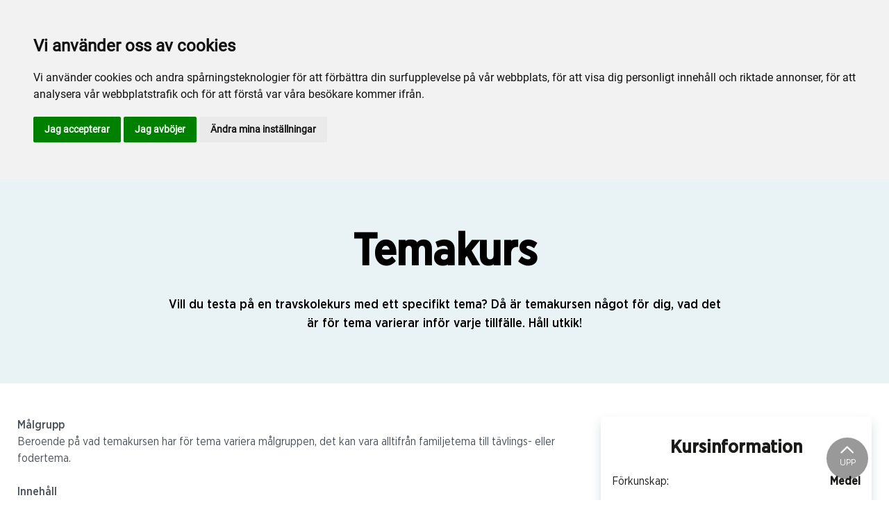

--- FILE ---
content_type: text/html; charset=utf-8
request_url: https://www.travskola.se/skolor/tingsrydtravets-travskola/kurser/ungdomvuxen/temakurs/
body_size: 13395
content:

<!DOCTYPE html>
<html>
<head>
    <meta charset="utf-8">
    <meta name="viewport" content="width=device-width, initial-scale=1, shrink-to-fit=no">
    <meta name="theme-color" content="#00749e">
    <script src="https://www.google.com/recaptcha/api.js?onload=vueRecaptchaApiLoaded&render=explicit" async defer></script>

        <link rel="shortcut icon" href="https://www.travskola.se/siteassets/travskola.se_rgb.png">

    
    <meta name="description" content="Vill du testa p&#xE5; en travskolekurs med ett specifikt tema? D&#xE5; &#xE4;r temakursen n&#xE5;got f&#xF6;r dig, vad det &#xE4;r f&#xF6;r tema varierar inf&#xF6;r varje tillf&#xE4;lle. H&#xE5;ll utkik!" />
    
    
    <title>Temakurs</title>

<link rel="canonical" href="https://www.travskola.se/skolor/tingsrydtravets-travskola/kurser/ungdomvuxen/temakurs/">    <meta property="og:url" content="https://www.travskola.se/skolor/tingsrydtravets-travskola/kurser/ungdomvuxen/temakurs/" /><meta property="og:type" content="website" /><meta property="og:title" content="Temakurs" />
    <meta property="twitter:url" content="https://www.travskola.se/skolor/tingsrydtravets-travskola/kurser/ungdomvuxen/temakurs/" /><meta property="twitter:card" content="summary" /><meta property="twitter:title" content="Temakurs" />
    <!-- Global site tag (gtag.js) - Google Analytics -->
<script async src="https://www.googletagmanager.com/gtag/js?id=G-K68T4XWLJN"></script>
<script>
window.dataLayer = window.dataLayer || [];
function gtag(){
	dataLayer.push(arguments);
}
gtag('consent', 'default', {
	'ad_storage': 'denied',
	'ad_user_data': 'denied',
	'ad_personalization': 'denied',
	'analytics_storage': 'denied'
});
</script>

<script>
  window.dataLayer = window.dataLayer || [];
  function gtag(){dataLayer.push(arguments);}
  gtag('js', new Date());

  gtag('config', 'G-K68T4XWLJN');
</script>

<!-- Cookie Consent by TermsFeed https://www.TermsFeed.com -->
<script type="text/javascript" src="//www.termsfeed.com/public/cookie-consent/4.1.0/cookie-consent.js" charset="UTF-8"></script>
<script type="text/javascript" charset="UTF-8">
document.addEventListener('DOMContentLoaded', function () {
cookieconsent.run({"notice_banner_type":"headline","consent_type":"express","palette":"light","language":"sv","page_load_consent_levels":["strictly-necessary"],"notice_banner_reject_button_hide":false,"preferences_center_close_button_hide":false,"page_refresh_confirmation_buttons":false,"website_name":"Vi är sporten","website_privacy_policy_url":"https://www.travskola.se/cookiepolicy/", "callbacks": {
	"scripts_specific_loaded": (level) => {
		switch(level) {
			case 'targeting':
				gtag('consent', 'update', {
					'ad_storage': 'granted',
					'ad_user_data': 'granted',
					'ad_personalization': 'granted',
					'analytics_storage': 'granted'
				});
				break;
		}
	}
},
"callbacks_force": true
});
});
</script>
    


<link href="/Assets/travskola.fe4d38fee2f0a31e98d4.css" rel="stylesheet">
    <script>
!function(T,l,y){var S=T.location,k="script",D="instrumentationKey",C="ingestionendpoint",I="disableExceptionTracking",E="ai.device.",b="toLowerCase",w="crossOrigin",N="POST",e="appInsightsSDK",t=y.name||"appInsights";(y.name||T[e])&&(T[e]=t);var n=T[t]||function(d){var g=!1,f=!1,m={initialize:!0,queue:[],sv:"5",version:2,config:d};function v(e,t){var n={},a="Browser";return n[E+"id"]=a[b](),n[E+"type"]=a,n["ai.operation.name"]=S&&S.pathname||"_unknown_",n["ai.internal.sdkVersion"]="javascript:snippet_"+(m.sv||m.version),{time:function(){var e=new Date;function t(e){var t=""+e;return 1===t.length&&(t="0"+t),t}return e.getUTCFullYear()+"-"+t(1+e.getUTCMonth())+"-"+t(e.getUTCDate())+"T"+t(e.getUTCHours())+":"+t(e.getUTCMinutes())+":"+t(e.getUTCSeconds())+"."+((e.getUTCMilliseconds()/1e3).toFixed(3)+"").slice(2,5)+"Z"}(),iKey:e,name:"Microsoft.ApplicationInsights."+e.replace(/-/g,"")+"."+t,sampleRate:100,tags:n,data:{baseData:{ver:2}}}}var h=d.url||y.src;if(h){function a(e){var t,n,a,i,r,o,s,c,u,p,l;g=!0,m.queue=[],f||(f=!0,t=h,s=function(){var e={},t=d.connectionString;if(t)for(var n=t.split(";"),a=0;a<n.length;a++){var i=n[a].split("=");2===i.length&&(e[i[0][b]()]=i[1])}if(!e[C]){var r=e.endpointsuffix,o=r?e.location:null;e[C]="https://"+(o?o+".":"")+"dc."+(r||"services.visualstudio.com")}return e}(),c=s[D]||d[D]||"",u=s[C],p=u?u+"/v2/track":d.endpointUrl,(l=[]).push((n="SDK LOAD Failure: Failed to load Application Insights SDK script (See stack for details)",a=t,i=p,(o=(r=v(c,"Exception")).data).baseType="ExceptionData",o.baseData.exceptions=[{typeName:"SDKLoadFailed",message:n.replace(/\./g,"-"),hasFullStack:!1,stack:n+"\nSnippet failed to load ["+a+"] -- Telemetry is disabled\nHelp Link: https://go.microsoft.com/fwlink/?linkid=2128109\nHost: "+(S&&S.pathname||"_unknown_")+"\nEndpoint: "+i,parsedStack:[]}],r)),l.push(function(e,t,n,a){var i=v(c,"Message"),r=i.data;r.baseType="MessageData";var o=r.baseData;return o.message='AI (Internal): 99 message:"'+("SDK LOAD Failure: Failed to load Application Insights SDK script (See stack for details) ("+n+")").replace(/\"/g,"")+'"',o.properties={endpoint:a},i}(0,0,t,p)),function(e,t){if(JSON){var n=T.fetch;if(n&&!y.useXhr)n(t,{method:N,body:JSON.stringify(e),mode:"cors"});else if(XMLHttpRequest){var a=new XMLHttpRequest;a.open(N,t),a.setRequestHeader("Content-type","application/json"),a.send(JSON.stringify(e))}}}(l,p))}function i(e,t){f||setTimeout(function(){!t&&m.core||a()},500)}var e=function(){var n=l.createElement(k);n.src=h;var e=y[w];return!e&&""!==e||"undefined"==n[w]||(n[w]=e),n.onload=i,n.onerror=a,n.onreadystatechange=function(e,t){"loaded"!==n.readyState&&"complete"!==n.readyState||i(0,t)},n}();y.ld<0?l.getElementsByTagName("head")[0].appendChild(e):setTimeout(function(){l.getElementsByTagName(k)[0].parentNode.appendChild(e)},y.ld||0)}try{m.cookie=l.cookie}catch(p){}function t(e){for(;e.length;)!function(t){m[t]=function(){var e=arguments;g||m.queue.push(function(){m[t].apply(m,e)})}}(e.pop())}var n="track",r="TrackPage",o="TrackEvent";t([n+"Event",n+"PageView",n+"Exception",n+"Trace",n+"DependencyData",n+"Metric",n+"PageViewPerformance","start"+r,"stop"+r,"start"+o,"stop"+o,"addTelemetryInitializer","setAuthenticatedUserContext","clearAuthenticatedUserContext","flush"]),m.SeverityLevel={Verbose:0,Information:1,Warning:2,Error:3,Critical:4};var s=(d.extensionConfig||{}).ApplicationInsightsAnalytics||{};if(!0!==d[I]&&!0!==s[I]){var c="onerror";t(["_"+c]);var u=T[c];T[c]=function(e,t,n,a,i){var r=u&&u(e,t,n,a,i);return!0!==r&&m["_"+c]({message:e,url:t,lineNumber:n,columnNumber:a,error:i}),r},d.autoExceptionInstrumented=!0}return m}(y.cfg);function a(){y.onInit&&y.onInit(n)}(T[t]=n).queue&&0===n.queue.length?(n.queue.push(a),n.trackPageView({})):a()}(window,document,{src: "https://js.monitor.azure.com/scripts/b/ai.2.gbl.min.js", crossOrigin: "anonymous", cfg: { instrumentationKey:'45bb63b0-2314-4a0e-a3ac-56d6adee9ae3' }});
</script>


</head>
<body class="language-markup CourseTypePage">
    

    <script src="/Assets/head.abfb780e94822b2460d7.js"></script>
    <div head-app>


<masthead inline-template>
    <div>
        



<!--#region DESKTOP -->
<navigation-desktop
    inline-template
    v-if="isFullDesktop"
    v-bind:topbar-nav="[{&quot;title&quot;:&quot;Startsida Travskola.se&quot;,&quot;id&quot;:&quot;8f38f957-d391-4869-b3db-bc23503d9428&quot;,&quot;url&quot;:&quot;/&quot;,&quot;icon&quot;:&quot;&quot;,&quot;items&quot;:[],&quot;external&quot;:false,&quot;isCurrent&quot;:false,&quot;link&quot;:false,&quot;key&quot;:&quot;a09b5878-dc6b-41b7-8df1-345c52829d10&quot;,&quot;extraSelfLink&quot;:false,&quot;extraSelfLinkText&quot;:null,&quot;externalLinkTarget&quot;:&quot;&quot;,&quot;target&quot;:&quot;&quot;},{&quot;title&quot;:&quot;Tingsrydtravet.com&quot;,&quot;id&quot;:&quot;4e6ab94a-0689-4f5c-b604-2970f76e93c2&quot;,&quot;url&quot;:&quot;https://www.tingsrydtravet.com/&quot;,&quot;icon&quot;:&quot;&quot;,&quot;items&quot;:[],&quot;external&quot;:true,&quot;isCurrent&quot;:false,&quot;link&quot;:false,&quot;key&quot;:&quot;d546ee9f-8b32-455a-89a6-66fd1cde3218&quot;,&quot;extraSelfLink&quot;:false,&quot;extraSelfLinkText&quot;:null,&quot;externalLinkTarget&quot;:&quot;&quot;,&quot;target&quot;:&quot;&quot;}]"
    v-bind:primary-nav="[{&quot;title&quot;:&quot;Om oss&quot;,&quot;id&quot;:&quot;f439b3c6-3d27-4f07-98ca-2261d76ccdf9&quot;,&quot;url&quot;:&quot;/skolor/tingsrydtravets-travskola/om-oss/&quot;,&quot;icon&quot;:&quot;&quot;,&quot;items&quot;:[],&quot;external&quot;:false,&quot;isCurrent&quot;:false,&quot;link&quot;:false,&quot;key&quot;:&quot;125775f0-b73c-43eb-9980-f33808acd35e&quot;,&quot;extraSelfLink&quot;:false,&quot;extraSelfLinkText&quot;:null,&quot;externalLinkTarget&quot;:&quot;&quot;,&quot;target&quot;:&quot;&quot;},{&quot;title&quot;:&quot;H\u00E4star&quot;,&quot;id&quot;:&quot;3ec43167-953e-47a7-b82c-6843e698b3c5&quot;,&quot;url&quot;:&quot;/skolor/tingsrydtravets-travskola/hastar/&quot;,&quot;icon&quot;:&quot;&quot;,&quot;items&quot;:[],&quot;external&quot;:false,&quot;isCurrent&quot;:false,&quot;link&quot;:false,&quot;key&quot;:&quot;f2302165-4bf8-4f19-bae6-ad4f2e2a4f57&quot;,&quot;extraSelfLink&quot;:false,&quot;extraSelfLinkText&quot;:null,&quot;externalLinkTarget&quot;:&quot;&quot;,&quot;target&quot;:&quot;&quot;},{&quot;title&quot;:&quot;Personal&quot;,&quot;id&quot;:&quot;961e1aed-b7fe-4b95-a1b5-bf426db415b7&quot;,&quot;url&quot;:&quot;/skolor/tingsrydtravets-travskola/personal/&quot;,&quot;icon&quot;:&quot;&quot;,&quot;items&quot;:[],&quot;external&quot;:false,&quot;isCurrent&quot;:false,&quot;link&quot;:false,&quot;key&quot;:&quot;cd245501-9f93-4d97-af98-a0b8bd17970f&quot;,&quot;extraSelfLink&quot;:false,&quot;extraSelfLinkText&quot;:null,&quot;externalLinkTarget&quot;:&quot;&quot;,&quot;target&quot;:&quot;&quot;},{&quot;title&quot;:&quot;Evenemang&quot;,&quot;id&quot;:&quot;37bbcd87-ae07-4a0f-9cee-51994ff66a23&quot;,&quot;url&quot;:&quot;/skolor/tingsrydtravets-travskola/evenemang/&quot;,&quot;icon&quot;:&quot;&quot;,&quot;items&quot;:[],&quot;external&quot;:false,&quot;isCurrent&quot;:false,&quot;link&quot;:false,&quot;key&quot;:&quot;71c73ab8-c011-496a-b3ff-1a7fc8184dec&quot;,&quot;extraSelfLink&quot;:false,&quot;extraSelfLinkText&quot;:null,&quot;externalLinkTarget&quot;:&quot;&quot;,&quot;target&quot;:&quot;&quot;},{&quot;title&quot;:&quot;Kurser&quot;,&quot;id&quot;:&quot;b55ee089-4505-43c5-a23d-8e9bbcaf0373&quot;,&quot;url&quot;:&quot;/skolor/tingsrydtravets-travskola/kurser/&quot;,&quot;icon&quot;:&quot;&quot;,&quot;items&quot;:[{&quot;title&quot;:&quot;Barn/Ungdom&quot;,&quot;id&quot;:&quot;bd0fee84-6662-453f-ad8f-8fd81043e21f&quot;,&quot;url&quot;:&quot;/skolor/tingsrydtravets-travskola/kurser/barnungdom/&quot;,&quot;icon&quot;:&quot;&quot;,&quot;items&quot;:[],&quot;external&quot;:false,&quot;isCurrent&quot;:false,&quot;link&quot;:true,&quot;key&quot;:&quot;f1c16aa7-a933-4c98-9201-e459e1d048ce&quot;,&quot;extraSelfLink&quot;:false,&quot;extraSelfLinkText&quot;:null,&quot;externalLinkTarget&quot;:&quot;&quot;,&quot;target&quot;:&quot;&quot;},{&quot;title&quot;:&quot;Ungdom/Vuxen&quot;,&quot;id&quot;:&quot;07f15752-1a7c-421a-a989-f994f8f4c524&quot;,&quot;url&quot;:&quot;/skolor/tingsrydtravets-travskola/kurser/ungdomvuxen/&quot;,&quot;icon&quot;:&quot;&quot;,&quot;items&quot;:[],&quot;external&quot;:false,&quot;isCurrent&quot;:false,&quot;link&quot;:true,&quot;key&quot;:&quot;cefaf668-8174-4928-af14-0235e751fdc1&quot;,&quot;extraSelfLink&quot;:false,&quot;extraSelfLinkText&quot;:null,&quot;externalLinkTarget&quot;:&quot;&quot;,&quot;target&quot;:&quot;&quot;}],&quot;external&quot;:false,&quot;isCurrent&quot;:false,&quot;link&quot;:false,&quot;key&quot;:&quot;2c3daaf0-2156-4a99-a933-422ab42f4c3e&quot;,&quot;extraSelfLink&quot;:true,&quot;extraSelfLinkText&quot;:&quot;Alla kurser&quot;,&quot;externalLinkTarget&quot;:&quot;&quot;,&quot;target&quot;:&quot;&quot;}]"
    v-bind:mobile-primary-nav="[{&quot;title&quot;:&quot;Om oss&quot;,&quot;id&quot;:&quot;f439b3c6-3d27-4f07-98ca-2261d76ccdf9&quot;,&quot;url&quot;:&quot;/skolor/tingsrydtravets-travskola/om-oss/&quot;,&quot;icon&quot;:&quot;&quot;,&quot;items&quot;:[],&quot;external&quot;:false,&quot;isCurrent&quot;:false,&quot;link&quot;:false,&quot;key&quot;:&quot;23e21b8f-bbe1-4888-b8e1-7dc84227dec7&quot;,&quot;extraSelfLink&quot;:false,&quot;extraSelfLinkText&quot;:null,&quot;externalLinkTarget&quot;:&quot;&quot;,&quot;target&quot;:&quot;&quot;},{&quot;title&quot;:&quot;H\u00E4star&quot;,&quot;id&quot;:&quot;3ec43167-953e-47a7-b82c-6843e698b3c5&quot;,&quot;url&quot;:&quot;/skolor/tingsrydtravets-travskola/hastar/&quot;,&quot;icon&quot;:&quot;&quot;,&quot;items&quot;:[],&quot;external&quot;:false,&quot;isCurrent&quot;:false,&quot;link&quot;:false,&quot;key&quot;:&quot;ffeb93ea-b640-4dee-b335-dcccb5a463e3&quot;,&quot;extraSelfLink&quot;:false,&quot;extraSelfLinkText&quot;:null,&quot;externalLinkTarget&quot;:&quot;&quot;,&quot;target&quot;:&quot;&quot;},{&quot;title&quot;:&quot;Personal&quot;,&quot;id&quot;:&quot;961e1aed-b7fe-4b95-a1b5-bf426db415b7&quot;,&quot;url&quot;:&quot;/skolor/tingsrydtravets-travskola/personal/&quot;,&quot;icon&quot;:&quot;&quot;,&quot;items&quot;:[],&quot;external&quot;:false,&quot;isCurrent&quot;:false,&quot;link&quot;:false,&quot;key&quot;:&quot;a819f53c-43ec-4099-a5ef-3c0157d9fed7&quot;,&quot;extraSelfLink&quot;:false,&quot;extraSelfLinkText&quot;:null,&quot;externalLinkTarget&quot;:&quot;&quot;,&quot;target&quot;:&quot;&quot;},{&quot;title&quot;:&quot;Evenemang&quot;,&quot;id&quot;:&quot;37bbcd87-ae07-4a0f-9cee-51994ff66a23&quot;,&quot;url&quot;:&quot;/skolor/tingsrydtravets-travskola/evenemang/&quot;,&quot;icon&quot;:&quot;&quot;,&quot;items&quot;:[],&quot;external&quot;:false,&quot;isCurrent&quot;:false,&quot;link&quot;:false,&quot;key&quot;:&quot;f22ba220-07d7-485c-9faf-cf7de3973e80&quot;,&quot;extraSelfLink&quot;:false,&quot;extraSelfLinkText&quot;:null,&quot;externalLinkTarget&quot;:&quot;&quot;,&quot;target&quot;:&quot;&quot;},{&quot;title&quot;:&quot;Kurser&quot;,&quot;id&quot;:&quot;b55ee089-4505-43c5-a23d-8e9bbcaf0373&quot;,&quot;url&quot;:&quot;/skolor/tingsrydtravets-travskola/kurser/&quot;,&quot;icon&quot;:&quot;&quot;,&quot;items&quot;:[{&quot;title&quot;:&quot;Barn/Ungdom&quot;,&quot;id&quot;:&quot;bd0fee84-6662-453f-ad8f-8fd81043e21f&quot;,&quot;url&quot;:&quot;/skolor/tingsrydtravets-travskola/kurser/barnungdom/&quot;,&quot;icon&quot;:&quot;&quot;,&quot;items&quot;:[],&quot;external&quot;:false,&quot;isCurrent&quot;:false,&quot;link&quot;:true,&quot;key&quot;:&quot;280d25d7-8415-405c-aa30-6f4af2225921&quot;,&quot;extraSelfLink&quot;:false,&quot;extraSelfLinkText&quot;:null,&quot;externalLinkTarget&quot;:&quot;&quot;,&quot;target&quot;:&quot;&quot;},{&quot;title&quot;:&quot;Ungdom/Vuxen&quot;,&quot;id&quot;:&quot;07f15752-1a7c-421a-a989-f994f8f4c524&quot;,&quot;url&quot;:&quot;/skolor/tingsrydtravets-travskola/kurser/ungdomvuxen/&quot;,&quot;icon&quot;:&quot;&quot;,&quot;items&quot;:[],&quot;external&quot;:false,&quot;isCurrent&quot;:false,&quot;link&quot;:true,&quot;key&quot;:&quot;975fca3a-bd6e-4bdd-9c7f-f440ecda64d0&quot;,&quot;extraSelfLink&quot;:false,&quot;extraSelfLinkText&quot;:null,&quot;externalLinkTarget&quot;:&quot;&quot;,&quot;target&quot;:&quot;&quot;}],&quot;external&quot;:false,&quot;isCurrent&quot;:false,&quot;link&quot;:false,&quot;key&quot;:&quot;bc53ce41-f328-4f63-b676-03eac8d629f3&quot;,&quot;extraSelfLink&quot;:true,&quot;extraSelfLinkText&quot;:&quot;Alla kurser&quot;,&quot;externalLinkTarget&quot;:&quot;&quot;,&quot;target&quot;:&quot;&quot;}]"
    logo=""
    :transparent="false"
    :has-overlay="true"
    home-link="https://www.travskola.se/skolor/tingsrydtravets-travskola/"
    model-type="Other"
    theme-name="ST"
    v-cloak
>
    <header
        class="masthead navigation-desktop"
        :class="{
            'dropdown--is--active': activeMenu || searchfieldActive,
            'fullcreen-menu--is--active': fullscreenMenuActive,
            'is--transparent': transparent,
            'st--theme': isModelTypeST
        }"
    >




            <!-- topbar -->
            <div class="masthead__topbar">
                <div class="masthead__topbar__inner">
                    <ul class="social-links d-none">
                            <li class="social-links__item">
                                <a href="https://www.facebook.com/search/top/?q=tingsryd h&#xE4;stsportanl&#xE4;ggning&amp;epa=SEARCH_BOX" class="social-links__link " target="_blank" title="Facebook">
                                    <i class="icon icon-facebook"></i>
                                </a>
                            </li>
                            <li class="social-links__item">
                                <a href="https://www.instagram.com/tingsrydtravet/" class="social-links__link " target="_blank" title="Instagram">
                                    <i class="icon icon-instagram"></i>
                                </a>
                            </li>
                    </ul>
                    <ul class="masthead__nav is--small ml-auto">
                        <li class="masthead__nav__item"
                            v-for="(item, index) in topbarNav"
                            v-bind:key="'top-nav' + index">
                            <a
                                :href="item.url"
                                class="masthead__nav__link"
                                v-bind:class="{ 'has--icon' : item.external }"
                                :target="item.external ? item.externalLinkTarget : ''"
                            >
                                {{item.title}}
                                <i v-bind:class="{ 'icon-external' : item.external }" v-if="item.external" class="icon">
                                </i>
                            </a>
                        </li>
                    </ul>
                </div>
            </div>
            <!-- /topbar -->

        <!-- navbar -->
        <div class="masthead__navbar">
            <div class="masthead__navbar__inner">
                <a class="masthead__logo" href="https://www.travskola.se/skolor/tingsrydtravets-travskola/" v-if="logo !== ''">
                    <img class="masthead__logo__image" :src="logo" alt="" />
                </a>

                <a :href="homeLink" class="masthead__home-link" v-if="homeLink && logo === ''">
                    Tingsryd

                        <p class="masthead__home-link__secondary">
                            travskola
                        </p>
                </a>

                <nav class="masthead__nav-wrapper">
                    <!-- primary nav -->
                    <ul class="masthead__nav">
                        <!-- nav items -->

                        <li class="masthead__nav__item"
                            v-for="(item, index) in primaryNav"
                            v-bind:key="'primary-nav' + index"
                            :class="{ 'is--active': activeMenu === item.id, 'is--current': item.isCurrent }">
                            <a
                                v-if="item.items.length"
                                :href="item.url"
                                class="masthead__nav__link is--dropdown-toggle"
                                v-on:click.prevent="setCurrentDropdown(item.id)">
                                <i
                                    v-bind:class="item.icon"
                                    v-if="item.icon"
                                    class="icon"
                                >
                                </i>
                                {{item.title}}
                            </a>
                            <a
                                v-else
                                :href="item.url"
                                class="masthead__nav__link"
                                v-bind:class="{ 'has--icon' : item.icon }"
                            >
                                <i v-bind:class="item.icon" v-if="item.icon" class="icon"></i>
                                {{item.title}}
                            </a>
                            <!-- dropdown -->
                            <transition name="fade">
                                <div class="masthead__dropdown"
                                    v-if="activeMenu === item.id">
                                    <div class="masthead__dropdown__inner">
                                        <div class="container" v-if="item.items">
                                            <div class="row">
                                                <!-- dropdown columns -->
                                                <div class="col-3"
                                                    v-for="(child, index) in item.items"
                                                >
                                                    <!-- dropdown column title -->
                                                    <h3 class="masthead__sub-nav__title" v-if="!child.link">{{child.title}}</h3>
                                                    <h3 class="masthead__sub-nav__title" v-if="child.link">
                                                        <a :href="child.url" class="masthead__sub-nav__title__link">
                                                            {{child.title}}
                                                            <i class="icon icon-arrow-right"></i>
                                                        </a>
                                                    </h3>
                                                    <!-- dropdown nav -->
                                                    <ul class="masthead__sub-nav" v-if="child.items && child.items.length">
                                                        <!-- dropdown nav items -->
                                                        <li class="masthead__sub-nav__item"
                                                            v-for="(item, index) in child.items"
                                                            v-bind:class="{ 'is--current': item.isCurrent }">
                                                            <a
                                                                :href="item.url"
                                                                class="masthead__sub-nav__link"
                                                                :target="item.external ? item.externalLinkTarget : ''"
                                                            >
                                                                {{item.title}}
                                                                <i
                                                                    v-if="item.external"
                                                                    class="icon icon-external ml-1"
                                                                    style="font-size: inherit; line-height: inherit;"
                                                                ></i>
                                                            </a>
                                                        </li>
                                                    </ul>
                                                </div>
                                                <div class="col-3" v-if="item.extraSelfLink">
                                                    <!-- dropdown column title -->
                                                    <h3 class="masthead__sub-nav__title self">
                                                        <a :href="item.url" class="masthead__sub-nav__title__link self">
                                                            {{item.extraSelfLinkText}}
                                                            <i class="icon icon-arrow-right"></i>
                                                        </a>
                                                    </h3>
                                                </div>
                                            </div>
                                        </div>
                                    </div>
                                </div>
                            </transition>
                        </li>
                    </ul>
                    <!-- /primary nav -->
                    <!-- secondary nav -->

                    <ul class="masthead__nav extra">


                        <menu-item
                            id="4e26432f-770d-4c47-9d12-4377fe90630f"
                            title=""
                            icon="icon-search"
                            :on-click="toggleSearchField"
                            :active-menu="activeMenu"
                        >
                            <transition name="fade">
                                <div class="masthead__dropdown" :class="{ 'is--active': searchfieldActive, 'is--current': searchfieldActive }">
                                    <div class="masthead__dropdown__inner">
                                        <div class="container">

                                            <search-field search-url="/skolor/tingsrydtravets-travskola/sokresultat/" inline-template>
                                                <div class="row justify-content-center">
                                                    <div class="col-12 menu-search">
                                                            <div class="d-flex justify-content-space-between">
<div class="clearable">
    <input ref="searchInput" type="search" v-model="query" @keyup.prevent.stop="onInputKeyUp" class="clearable__input form-control form-control-lg search-field" id="clearable-input" placeholder="Sök"/>
    <i class="clearable__icon icon-cancel" @click="clear()"></i>
</div>

<button class="btn btn-secondary ml-1" v-on:click="search()">
    Sök
</button>                                                            </div>

                                                    </div>
                                                </div>
                                            </search-field>
                                        </div>
                                    </div>
                                </div>
                            </transition>

                        </menu-item>

                        <!-- /Custom länk med innehåll-->
                        <menu-item id="d038f097-594b-47b0-b720-233b7365a294"
                                    title=""
                                    icon="icon-hamburger"
                                    :on-click="toggleFullscreenMenu"
                                    :active-menu="activeMenu">
                        </menu-item>
                        
                    </ul>

                    <!-- /secondary nav -->
                </nav>
            </div>

            <div class="masthead__navbar__border"></div>

            <!--EXTRA ITEMS-->
            <!-- searchfield-->


            <transition name="slide-in-right">
                <div v-show="fullscreenMenuActive"
                     class="masthead__fullscreen-menu"
                     v-bind:style="{ display: 'block' }"
                     v-scroll-lock="hasOverlay && fullscreenMenuActive">
                    <div class="container">
                        <div class="masthead__fullscreen-menu__close-wrapper pt-3">
                            <ul class="masthead__nav ml-auto">
                                <menu-item id="d038f097-594b-47b0-b720-233b7365a294"
                                           title=""
                                           icon="icon-close"
                                           :on-click="toggleFullscreenMenu">
                                </menu-item>
                            </ul>
                        </div>
                        <primary-secondary-nav-items
                            :menu-active="hasOverlay && fullscreenMenuActive"
                            :active-items="activeItems"
                            :active-children="activeChildren"
                            :toggle-accordion="toggleAccordion"
                            :toggle-full-screen-menu="toggleFullscreenMenu"
                            :toggle-children="toggleChildren"
                            v-bind:sub-nav="[{&quot;title&quot;:&quot;Startsida Travskola.se&quot;,&quot;id&quot;:&quot;8f38f957-d391-4869-b3db-bc23503d9428&quot;,&quot;url&quot;:&quot;/&quot;,&quot;icon&quot;:&quot;&quot;,&quot;items&quot;:[],&quot;external&quot;:false,&quot;isCurrent&quot;:false,&quot;link&quot;:false,&quot;key&quot;:&quot;a09b5878-dc6b-41b7-8df1-345c52829d10&quot;,&quot;extraSelfLink&quot;:false,&quot;extraSelfLinkText&quot;:null,&quot;externalLinkTarget&quot;:&quot;&quot;,&quot;target&quot;:&quot;&quot;},{&quot;title&quot;:&quot;Tingsrydtravet.com&quot;,&quot;id&quot;:&quot;4e6ab94a-0689-4f5c-b604-2970f76e93c2&quot;,&quot;url&quot;:&quot;https://www.tingsrydtravet.com/&quot;,&quot;icon&quot;:&quot;&quot;,&quot;items&quot;:[],&quot;external&quot;:true,&quot;isCurrent&quot;:false,&quot;link&quot;:false,&quot;key&quot;:&quot;d546ee9f-8b32-455a-89a6-66fd1cde3218&quot;,&quot;extraSelfLink&quot;:false,&quot;extraSelfLinkText&quot;:null,&quot;externalLinkTarget&quot;:&quot;&quot;,&quot;target&quot;:&quot;&quot;}]"
                            v-bind:primary-nav="[{&quot;title&quot;:&quot;Om oss&quot;,&quot;id&quot;:&quot;f439b3c6-3d27-4f07-98ca-2261d76ccdf9&quot;,&quot;url&quot;:&quot;/skolor/tingsrydtravets-travskola/om-oss/&quot;,&quot;icon&quot;:&quot;&quot;,&quot;items&quot;:[],&quot;external&quot;:false,&quot;isCurrent&quot;:false,&quot;link&quot;:false,&quot;key&quot;:&quot;23e21b8f-bbe1-4888-b8e1-7dc84227dec7&quot;,&quot;extraSelfLink&quot;:false,&quot;extraSelfLinkText&quot;:null,&quot;externalLinkTarget&quot;:&quot;&quot;,&quot;target&quot;:&quot;&quot;},{&quot;title&quot;:&quot;H\u00E4star&quot;,&quot;id&quot;:&quot;3ec43167-953e-47a7-b82c-6843e698b3c5&quot;,&quot;url&quot;:&quot;/skolor/tingsrydtravets-travskola/hastar/&quot;,&quot;icon&quot;:&quot;&quot;,&quot;items&quot;:[],&quot;external&quot;:false,&quot;isCurrent&quot;:false,&quot;link&quot;:false,&quot;key&quot;:&quot;ffeb93ea-b640-4dee-b335-dcccb5a463e3&quot;,&quot;extraSelfLink&quot;:false,&quot;extraSelfLinkText&quot;:null,&quot;externalLinkTarget&quot;:&quot;&quot;,&quot;target&quot;:&quot;&quot;},{&quot;title&quot;:&quot;Personal&quot;,&quot;id&quot;:&quot;961e1aed-b7fe-4b95-a1b5-bf426db415b7&quot;,&quot;url&quot;:&quot;/skolor/tingsrydtravets-travskola/personal/&quot;,&quot;icon&quot;:&quot;&quot;,&quot;items&quot;:[],&quot;external&quot;:false,&quot;isCurrent&quot;:false,&quot;link&quot;:false,&quot;key&quot;:&quot;a819f53c-43ec-4099-a5ef-3c0157d9fed7&quot;,&quot;extraSelfLink&quot;:false,&quot;extraSelfLinkText&quot;:null,&quot;externalLinkTarget&quot;:&quot;&quot;,&quot;target&quot;:&quot;&quot;},{&quot;title&quot;:&quot;Evenemang&quot;,&quot;id&quot;:&quot;37bbcd87-ae07-4a0f-9cee-51994ff66a23&quot;,&quot;url&quot;:&quot;/skolor/tingsrydtravets-travskola/evenemang/&quot;,&quot;icon&quot;:&quot;&quot;,&quot;items&quot;:[],&quot;external&quot;:false,&quot;isCurrent&quot;:false,&quot;link&quot;:false,&quot;key&quot;:&quot;f22ba220-07d7-485c-9faf-cf7de3973e80&quot;,&quot;extraSelfLink&quot;:false,&quot;extraSelfLinkText&quot;:null,&quot;externalLinkTarget&quot;:&quot;&quot;,&quot;target&quot;:&quot;&quot;},{&quot;title&quot;:&quot;Kurser&quot;,&quot;id&quot;:&quot;b55ee089-4505-43c5-a23d-8e9bbcaf0373&quot;,&quot;url&quot;:&quot;/skolor/tingsrydtravets-travskola/kurser/&quot;,&quot;icon&quot;:&quot;&quot;,&quot;items&quot;:[{&quot;title&quot;:&quot;Barn/Ungdom&quot;,&quot;id&quot;:&quot;bd0fee84-6662-453f-ad8f-8fd81043e21f&quot;,&quot;url&quot;:&quot;/skolor/tingsrydtravets-travskola/kurser/barnungdom/&quot;,&quot;icon&quot;:&quot;&quot;,&quot;items&quot;:[],&quot;external&quot;:false,&quot;isCurrent&quot;:false,&quot;link&quot;:true,&quot;key&quot;:&quot;280d25d7-8415-405c-aa30-6f4af2225921&quot;,&quot;extraSelfLink&quot;:false,&quot;extraSelfLinkText&quot;:null,&quot;externalLinkTarget&quot;:&quot;&quot;,&quot;target&quot;:&quot;&quot;},{&quot;title&quot;:&quot;Ungdom/Vuxen&quot;,&quot;id&quot;:&quot;07f15752-1a7c-421a-a989-f994f8f4c524&quot;,&quot;url&quot;:&quot;/skolor/tingsrydtravets-travskola/kurser/ungdomvuxen/&quot;,&quot;icon&quot;:&quot;&quot;,&quot;items&quot;:[],&quot;external&quot;:false,&quot;isCurrent&quot;:false,&quot;link&quot;:true,&quot;key&quot;:&quot;975fca3a-bd6e-4bdd-9c7f-f440ecda64d0&quot;,&quot;extraSelfLink&quot;:false,&quot;extraSelfLinkText&quot;:null,&quot;externalLinkTarget&quot;:&quot;&quot;,&quot;target&quot;:&quot;&quot;}],&quot;external&quot;:false,&quot;isCurrent&quot;:false,&quot;link&quot;:false,&quot;key&quot;:&quot;bc53ce41-f328-4f63-b676-03eac8d629f3&quot;,&quot;extraSelfLink&quot;:true,&quot;extraSelfLinkText&quot;:&quot;Alla kurser&quot;,&quot;externalLinkTarget&quot;:&quot;&quot;,&quot;target&quot;:&quot;&quot;}]"
                        >
                        </primary-secondary-nav-items>
                    </div>
                </div>
            </transition>

            <!--END EXTRA ITEMS-->

        </div>
        <!-- /navbar -->
        <!-- breadcrumbs-->
            <div class="breadcrumb-component theme--secondary--bg theme--secondary--color">
                <div class="container">
                    <ul class="breadcrumb-component__list">
                            <li class="breadcrumb-component__list__item ">
                                        <a href="/" class="breadcrumb-component__list__link">
                                                Start

                                            <i class="icon icon-chevron-right"></i>
                                        </a>
                            </li>
                            <li class="breadcrumb-component__list__item ">
                                        <span href="/skolor/" class="breadcrumb-component__list__link">
                                            Skolor
                                            <i class="icon icon-chevron-right"></i>
                                        </span>
                            </li>
                            <li class="breadcrumb-component__list__item ">
                                        <a href="/skolor/tingsrydtravets-travskola/" class="breadcrumb-component__list__link">
Tingsryd travskola
                                            <i class="icon icon-chevron-right"></i>
                                        </a>
                            </li>
                            <li class="breadcrumb-component__list__item ">
                                        <a href="/skolor/tingsrydtravets-travskola/kurser/" class="breadcrumb-component__list__link">
Kurser
                                            <i class="icon icon-chevron-right"></i>
                                        </a>
                            </li>
                            <li class="breadcrumb-component__list__item ">
                                        <a href="/skolor/tingsrydtravets-travskola/kurser/ungdomvuxen/" class="breadcrumb-component__list__link">
Ungdom/Vuxen
                                            <i class="icon icon-chevron-right"></i>
                                        </a>
                            </li>
                            <li class="breadcrumb-component__list__item is--current">
                                    <span href="/skolor/tingsrydtravets-travskola/kurser/ungdomvuxen/temakurs/" class="breadcrumb-component__list__link">Temakurs</span>
                            </li>
                    </ul>
                </div>
            </div>
        <!--/breadcrumbs-->
        <!-- overlay -->
        <transition name="fade">
            <div v-show="hasOverlay"
                 v-if="overlayActive"
                 class="masthead__overlay"
                 v-on:click="closeOverlay"
                 v-bind:class="{ 'is--active' : overlayActive }">
            </div>
        </transition>
    </header>
</navigation-desktop>
<!--#endregion -->



<!--#region MOBILE-->
<navigation-mobile inline-template
                   v-if="!isFullDesktop"
                   v-bind:close-children="true"
                   v-bind:sub-nav="[{&quot;title&quot;:&quot;Startsida Travskola.se&quot;,&quot;id&quot;:&quot;8f38f957-d391-4869-b3db-bc23503d9428&quot;,&quot;url&quot;:&quot;/&quot;,&quot;icon&quot;:&quot;&quot;,&quot;items&quot;:[],&quot;external&quot;:false,&quot;isCurrent&quot;:false,&quot;link&quot;:false,&quot;key&quot;:&quot;6ad473d3-98ea-4df9-b1c4-c482b03bafa0&quot;,&quot;extraSelfLink&quot;:false,&quot;extraSelfLinkText&quot;:null,&quot;externalLinkTarget&quot;:&quot;&quot;,&quot;target&quot;:&quot;&quot;},{&quot;title&quot;:&quot;Tingsrydtravet.com&quot;,&quot;id&quot;:&quot;4e6ab94a-0689-4f5c-b604-2970f76e93c2&quot;,&quot;url&quot;:&quot;https://www.tingsrydtravet.com/&quot;,&quot;icon&quot;:&quot;&quot;,&quot;items&quot;:[],&quot;external&quot;:true,&quot;isCurrent&quot;:false,&quot;link&quot;:false,&quot;key&quot;:&quot;9c51d27c-5020-4ae6-9de1-967120b6f048&quot;,&quot;extraSelfLink&quot;:false,&quot;extraSelfLinkText&quot;:null,&quot;externalLinkTarget&quot;:&quot;&quot;,&quot;target&quot;:&quot;&quot;}]"
                   v-bind:primary-nav="[{&quot;title&quot;:&quot;Om oss&quot;,&quot;id&quot;:&quot;f439b3c6-3d27-4f07-98ca-2261d76ccdf9&quot;,&quot;url&quot;:&quot;/skolor/tingsrydtravets-travskola/om-oss/&quot;,&quot;icon&quot;:&quot;&quot;,&quot;items&quot;:[],&quot;external&quot;:false,&quot;isCurrent&quot;:false,&quot;link&quot;:false,&quot;key&quot;:&quot;680c427a-4ba8-4f05-be5b-0548b529c02a&quot;,&quot;extraSelfLink&quot;:false,&quot;extraSelfLinkText&quot;:null,&quot;externalLinkTarget&quot;:&quot;&quot;,&quot;target&quot;:&quot;&quot;},{&quot;title&quot;:&quot;H\u00E4star&quot;,&quot;id&quot;:&quot;3ec43167-953e-47a7-b82c-6843e698b3c5&quot;,&quot;url&quot;:&quot;/skolor/tingsrydtravets-travskola/hastar/&quot;,&quot;icon&quot;:&quot;&quot;,&quot;items&quot;:[],&quot;external&quot;:false,&quot;isCurrent&quot;:false,&quot;link&quot;:false,&quot;key&quot;:&quot;b5573ef5-5991-4e32-bc94-292f0320ecee&quot;,&quot;extraSelfLink&quot;:false,&quot;extraSelfLinkText&quot;:null,&quot;externalLinkTarget&quot;:&quot;&quot;,&quot;target&quot;:&quot;&quot;},{&quot;title&quot;:&quot;Personal&quot;,&quot;id&quot;:&quot;961e1aed-b7fe-4b95-a1b5-bf426db415b7&quot;,&quot;url&quot;:&quot;/skolor/tingsrydtravets-travskola/personal/&quot;,&quot;icon&quot;:&quot;&quot;,&quot;items&quot;:[],&quot;external&quot;:false,&quot;isCurrent&quot;:false,&quot;link&quot;:false,&quot;key&quot;:&quot;35ef28ea-ca9b-4a6c-aa20-e41599832524&quot;,&quot;extraSelfLink&quot;:false,&quot;extraSelfLinkText&quot;:null,&quot;externalLinkTarget&quot;:&quot;&quot;,&quot;target&quot;:&quot;&quot;},{&quot;title&quot;:&quot;Evenemang&quot;,&quot;id&quot;:&quot;37bbcd87-ae07-4a0f-9cee-51994ff66a23&quot;,&quot;url&quot;:&quot;/skolor/tingsrydtravets-travskola/evenemang/&quot;,&quot;icon&quot;:&quot;&quot;,&quot;items&quot;:[],&quot;external&quot;:false,&quot;isCurrent&quot;:false,&quot;link&quot;:false,&quot;key&quot;:&quot;7916e177-ffed-45ec-bcf3-f3b922b2cf74&quot;,&quot;extraSelfLink&quot;:false,&quot;extraSelfLinkText&quot;:null,&quot;externalLinkTarget&quot;:&quot;&quot;,&quot;target&quot;:&quot;&quot;},{&quot;title&quot;:&quot;Kurser&quot;,&quot;id&quot;:&quot;b55ee089-4505-43c5-a23d-8e9bbcaf0373&quot;,&quot;url&quot;:&quot;/skolor/tingsrydtravets-travskola/kurser/&quot;,&quot;icon&quot;:&quot;&quot;,&quot;items&quot;:[{&quot;title&quot;:&quot;Barn/Ungdom&quot;,&quot;id&quot;:&quot;bd0fee84-6662-453f-ad8f-8fd81043e21f&quot;,&quot;url&quot;:&quot;/skolor/tingsrydtravets-travskola/kurser/barnungdom/&quot;,&quot;icon&quot;:&quot;&quot;,&quot;items&quot;:[],&quot;external&quot;:false,&quot;isCurrent&quot;:false,&quot;link&quot;:true,&quot;key&quot;:&quot;88d874fa-c98f-420c-b49d-64ed56befcf6&quot;,&quot;extraSelfLink&quot;:false,&quot;extraSelfLinkText&quot;:null,&quot;externalLinkTarget&quot;:&quot;&quot;,&quot;target&quot;:&quot;&quot;},{&quot;title&quot;:&quot;Ungdom/Vuxen&quot;,&quot;id&quot;:&quot;07f15752-1a7c-421a-a989-f994f8f4c524&quot;,&quot;url&quot;:&quot;/skolor/tingsrydtravets-travskola/kurser/ungdomvuxen/&quot;,&quot;icon&quot;:&quot;&quot;,&quot;items&quot;:[],&quot;external&quot;:false,&quot;isCurrent&quot;:false,&quot;link&quot;:true,&quot;key&quot;:&quot;0ec6a45d-0945-4555-9c67-3693e58db0b0&quot;,&quot;extraSelfLink&quot;:false,&quot;extraSelfLinkText&quot;:null,&quot;externalLinkTarget&quot;:&quot;&quot;,&quot;target&quot;:&quot;&quot;}],&quot;external&quot;:false,&quot;isCurrent&quot;:false,&quot;link&quot;:false,&quot;key&quot;:&quot;e7f52ddc-7b45-4e10-a58a-b771dcace6a2&quot;,&quot;extraSelfLink&quot;:true,&quot;extraSelfLinkText&quot;:&quot;Alla kurser&quot;,&quot;externalLinkTarget&quot;:&quot;&quot;,&quot;target&quot;:&quot;&quot;}]"
                   logo=""
                   logo-menu=""
                   :transparent="false"
                   home-link="https://www.travskola.se/skolor/tingsrydtravets-travskola/"
                   v-cloak>
    <section class="navigation-mobile" v-bind:class="{ 'is--transparent' : transparent }">

        <!-- header -->
        <header class="navigation-mobile__header type--main">

            <a href="/" class="navigation-mobile__logo" v-if="logo !== ''">
                <img :src="logo" class="navigation-mobile__logo__image" alt="site logo" height="40" />
            </a>

            <a :href="homeLink" class="navigation-mobile__home-link" v-if="homeLink && logo === ''">
                Tingsryd
                <p class="masthead__home-link__secondary">
                    travskola
                </p>
            </a>

            <div class="navigation-mobile--menu-items">

                    <button class="navigation-mobile__toggle-button text" v-on:click.prevent="toggleMap">
                        <span>Hitta hit</span>
                        <i class="icon icon-adress"></i>
                    </button>

                <!-- toggle button -->
                <button class="navigation-mobile__toggle-button" v-on:click.prevent="toggleMenu">
                    <i class="icon icon-hamburger"></i>
                </button>
            </div>


            <div class="navigation-mobile__header__border"></div>
        </header>

        <!-- sliding panel -->
        <transition name="slide-in">
            <div class="navigation-mobile__content-container" :class="{ 'is--active': calendarsActive, 'is--current': calendarsActive }" v-if="calendarsActive">
                <header class="navigation-mobile__header">

                    <a href="/" class="navigation-mobile__logo" v-if="logoMenu !== ''">
                        <img :src="logoMenu" class="navigation-mobile__logo__image" alt="site logo" height="40" />
                    </a>

                    <a :href="homeLink" class="navigation-mobile__home-link" v-if="homeLink && logo === ''">
                        Tingsryd
                        <p class="masthead__home-link__secondary">
                            travskola
                        </p>
                    </a>

                    <div class="navigation-mobile--menu-items">
                        <!-- toggle button -->
                        <button class="navigation-mobile__toggle-button"
                                v-on:click.prevent="toggleCalendars">
                            <i class="icon icon-close"></i>
                        </button>
                    </div>
                </header>

                <div class="navigation-mobile__content" v-scroll-lock="calendarsActive">
                    <div class="container">
                        <div class="row justify-content-center">
                            <div class="col-md-6">
                                <div class="container-flex dagens-tavlingar">

<h2>
    Dagens Tävlingar
</h2>

<race-calendar class="dagens-tavlingar__content" v-cloak inline-template>
    <div>
        <div class="row mb-5 loader" v-if="loading">
            <div class="col text-center">
                <i class="icon-loader icon--large spin"></i>
            </div>
        </div>
        <div class="dagens-tavlingar__item" v-else>
            <h3 class="item__date" style="text-transform: capitalize;">
                fredag 30 januari
            </h3>

            <div class="row calendar-pannel-dagens" v-for="race in races">
                <div class="calendar-pannel-dagens__today--left col-7 d-block">
                    <h3>
                        {{race.dateAndStartTime}}
                        {{race.trackName}}
                    </h3>
                    <p>
                        {{race.raceDescription}}
                        {{race.russRaceDescription}}
                    </p>
                </div>
                <div class="calendar-pannel-dagens__today--right col-5 d-block">
                    <a class="calendar-pannel-dagens__link" :href="race.startlistaUrl" target="_blank">
                        Startlista
                    </a>
                    <a class="calendar-pannel-dagens__link" :href="race.resultsUrl" target="_blank">
                        Resultat ({{race.results}})
                    </a>
                </div>
            </div>
        </div>
    </div>
</race-calendar>

<a href="https://sportapp.travsport.se/race/calendar" class="dagens-tavlingar__to-full-calendar" target="_blank">
    Till Tävlingskalender
</a>                                </div>
                            </div>
                            <div class="col-md-6">
                                <div class="container-flex kommande-start">

<h2>
    Kommande Startanmälningar
</h2>

<registration-calendar class="kommande-start__content" v-cloak inline-template>
    <div>
        <div class="row mb-5 loader" v-if="loading">
            <div class="col text-center">
                <i class="icon-loader icon--large spin"></i>
            </div>
        </div>
        <div v-if="!loading & groups.length == 0">
            <div class="col text-center" style="overflow: hidden">
                <br/>
                Det finns inga startanmälningar att visa.
            </div>
        </div>
        <div v-else>
            <div class="kommande-start__item" v-for="group in groups">
                <h3 class="item__date" style="text-transform: capitalize;">
                    {{group.submissionDateTime}}
                </h3>

                <div class="row calendar-pannel-start" v-for="registration in group.raceRegistrations">
                    <div class="calendar-pannel-start__today--left col-7 d-block">
                        <h3>
                            {{registration.trackName}} ({{registration.dateAndStartTime}})
                        </h3>
                        <p>
                            {{registration.raceDescription}}
                            {{registration.russRaceDescription}}
                        </p>
                    </div>

                    <div class="calendar-pannel-start__today--right col-5 d-block">
                        <a class="calendar-pannel-start__link" :href="registration.propUrl" target="_blank">
                            Propositioner
                        </a>
                        <a class="calendar-pannel-start__link" :href="registration.russRegistrationUrl" v-if="registration.russRegistrationUrl">
                            Startanm
                        </a>
                        <a class="calendar-pannel-start__link" :href="registration.komplUrl" v-else target="_blank">
                            Kompl.lista
                        </a>
                        
                        <a class="calendar-pannel-start__link" :href="registration.startListUrl" target="_blank">
                            Startlista
                        </a>
                    </div>
                </div>
            </div>
        </div>
    </div>
</registration-calendar>

<a href="https://sportapp.travsport.se/race/calendar/submission" class="kommande-start__to-full-calendar" target="_blank">
    Till Propositionskalender
</a>                                </div>
                            </div>
                        </div>

                    </div>
                </div>
            </div>
        </transition>

        <transition name="slide-in">
            <div class="navigation-mobile__content-container" :class="{ 'is--active': mapActive, 'is--current': mapActive}" v-if="mapActive">
                <header class="navigation-mobile__header">

                    <a href="/" class="navigation-mobile__logo" v-if="logoMenu !== ''">
                        <img :src="logoMenu" class="navigation-mobile__logo__image" alt="site logo" height="40" />
                    </a>

                    <a :href="homeLink" class="navigation-mobile__home-link" v-if="homeLink && logo === ''">
                        Tingsryd
                        <p class="masthead__home-link__secondary">
                            travskola
                        </p>
                    </a>

                    <div class="navigation-mobile--menu-items">
                        <!-- toggle button -->
                        <button class="navigation-mobile__toggle-button"
                                v-on:click.prevent="toggleMap">
                            <i class="icon icon-close"></i>
                        </button>
                    </div>
                </header>

                    <div class="navigation-mobile__content slide-in--findus" style="padding: 0;" v-scroll-lock="mapActive">
                        <div>
                            <div class="row justify-content-center">
                                <div class="col-md-12">
                                    <div class="container-flex">



<find-us inline-template
         v-cloak
         id="container">

    <section class="find-us">
        <google-maps-loader :map-config="{
                                      zoom: 16,
                                      center: { lat: 56.511947, lng: 14.996034 },
                                      disableDefaultUI: true,
                                      scaleControl:false,
                                      zoomControl:false,
                                      minZoom: 4,
                                      styles: [
                                        {
                                          'featureType': 'landscape.natural',
                                          'elementType': 'geometry.fill',
                                          'stylers': [
                                            {
                                              'color': '#eaf2f5'
                                            }
                                          ]
                                        },
                                        {
                                          'featureType': 'landscape.natural',
                                          'elementType': 'geometry.stroke',
                                          'stylers': [
                                            {
                                              'color': '#2d809e'
                                            }
                                          ]
                                        },
                                        {
                                          'featureType': 'poi',
                                          'elementType': 'labels',
                                          'stylers': [
                                            {
                                              'visibility': 'off'
                                            }
                                          ]
                                        },
                                      ]
                                    }"
                            :api-key="'AIzaSyCRx_j9i6U3ubkQxrUyB-1dIJJFilve_jc'"
                            icon-url="/Content/img/icons/map-pin.png"
                            v-bind:data="[{&quot;name&quot;:&quot;Tingsryd&quot;,&quot;id&quot;:null,&quot;info&quot;:{&quot;postalAddress&quot;:null,&quot;address&quot;:&quot;TingsrydTravet&quot;,&quot;address2&quot;:null,&quot;zipCode&quot;:null,&quot;phone&quot;:null,&quot;email&quot;:null,&quot;url&quot;:&quot;https://www.google.com/maps/place/TingsrydTravet/@56.5122664,14.9879557,16z/data=!4m5!3m4!1s0x4656efd2e86560e7:0x13546052b1cd5751!8m2!3d56.5117751!4d14.9960023&quot;,&quot;latitude&quot;:&quot;56.511947&quot;,&quot;longitude&quot;:&quot;14.996034&quot;}}]"
                            id="google-maps-loader">
        </google-maps-loader>

        <div class="container">

            <div class="find-us__contact-box">

                    <h3>Adress</h3>
                    <ul>
                            <li class="footer__item footer__item--address">
                                <i class="icon-email icon--medium "></i>
                                <span>
                                    <span>Travbanan 1</span>
                                    <span>362 31 Tingsryd</span>
                                </span>
                            </li>

                            <li>
                                    <a href="https://www.google.com/maps/place/TingsrydTravet/@56.5122664,14.9879557,16z/data=!4m5!3m4!1s0x4656efd2e86560e7:0x13546052b1cd5751!8m2!3d56.5117751!4d14.9960023" target="_blank">
                                        <i class="icon-adress icon--medium "></i>
                                        <span>
                                            <span>TingsrydTravet</span>
                                            <span></span>
                                        </span>
                                    </a>
                            </li>
                    </ul>

                <h3>
                    Kontakt
                </h3>
                
                    <ul>
                            <li>
                                        <a href="tel:0477-55130">
                                            <i class="icon icon-phone icon--medium "></i>
                                            Telefon:
                                            <span>
                                                0477-55130
                                            </span>
                                        </a>
                            </li>
                            <li>
                                        <a href="mailto:travskola@tingsryd.travsport.se">
                                            <i class="icon icon-email icon--medium "></i>
                                            E-post:
                                            <span>
                                                travskola@tingsryd.travsport.se
                                            </span>
                                        </a>
                            </li>
                    </ul>

            </div>
        </div>
    </section>
</find-us>                                    </div>
                                </div>
                            </div>

                        </div>
                    </div>

            </div>
        </transition>

        <transition name="slide-in-right">
            <div class="navigation-mobile__content-container" v-bind:class="[menuActive ? 'is--open' : '']" v-if="menuActive">
                <header class="navigation-mobile__header">

                    <a href="/" class="navigation-mobile__logo" v-if="logoMenu !== ''">
                        <img :src="logoMenu" class="navigation-mobile__logo__image" alt="site logo" height="40" />
                    </a>

                    <a :href="homeLink" class="navigation-mobile__home-link" v-if="homeLink && logo === ''">
                        Tingsryd
                        <p class="masthead__home-link__secondary">
                            travskola
                        </p>
                    </a>

                    <div class="navigation-mobile--menu-items">
                        <!-- toggle button -->
                        <!-- toggle button -->
                        <button class="navigation-mobile__toggle-button"
                                v-on:click.prevent="toggleMenu">
                            <i class="icon icon-close"></i>
                        </button>
                    </div>

                </header>

                <search-field search-url="/skolor/tingsrydtravets-travskola/sokresultat/" class="navigation-mobile__search container" inline-template>
                    <div class="justify-content-center">
                        <div class="menu-search">
                                <div class="d-flex justify-content-space-between">
<div class="clearable">
    
    <input type="search" v-model="query" @keyup.prevent.stop="onInputKeyUp" class="clearable__input form-control search-field" aria-describedby="basic-addon1" id="clearable-input" placeholder="Sök"/>
    <i class="clearable__icon icon-search" v-if="!query"></i>

    <i class="clearable__icon icon-cancel " @click="clear()"></i>

</div>                                </div>

                        </div>
                    </div>
                </search-field>

                <!-- content -->
                <primary-secondary-nav-items
                    :menu-active="menuActive"
                    :active-items="activeItems"
                    :active-children="activeChildren"
                    :toggle-accordion="toggleAccordion"
                    :toggle-children="toggleChildren"
                    v-bind:sub-nav="[{&quot;title&quot;:&quot;Startsida Travskola.se&quot;,&quot;id&quot;:&quot;8f38f957-d391-4869-b3db-bc23503d9428&quot;,&quot;url&quot;:&quot;/&quot;,&quot;icon&quot;:&quot;&quot;,&quot;items&quot;:[],&quot;external&quot;:false,&quot;isCurrent&quot;:false,&quot;link&quot;:false,&quot;key&quot;:&quot;6ad473d3-98ea-4df9-b1c4-c482b03bafa0&quot;,&quot;extraSelfLink&quot;:false,&quot;extraSelfLinkText&quot;:null,&quot;externalLinkTarget&quot;:&quot;&quot;,&quot;target&quot;:&quot;&quot;},{&quot;title&quot;:&quot;Tingsrydtravet.com&quot;,&quot;id&quot;:&quot;4e6ab94a-0689-4f5c-b604-2970f76e93c2&quot;,&quot;url&quot;:&quot;https://www.tingsrydtravet.com/&quot;,&quot;icon&quot;:&quot;&quot;,&quot;items&quot;:[],&quot;external&quot;:true,&quot;isCurrent&quot;:false,&quot;link&quot;:false,&quot;key&quot;:&quot;9c51d27c-5020-4ae6-9de1-967120b6f048&quot;,&quot;extraSelfLink&quot;:false,&quot;extraSelfLinkText&quot;:null,&quot;externalLinkTarget&quot;:&quot;&quot;,&quot;target&quot;:&quot;&quot;}]"
                    v-bind:primary-nav="[{&quot;title&quot;:&quot;Om oss&quot;,&quot;id&quot;:&quot;f439b3c6-3d27-4f07-98ca-2261d76ccdf9&quot;,&quot;url&quot;:&quot;/skolor/tingsrydtravets-travskola/om-oss/&quot;,&quot;icon&quot;:&quot;&quot;,&quot;items&quot;:[],&quot;external&quot;:false,&quot;isCurrent&quot;:false,&quot;link&quot;:false,&quot;key&quot;:&quot;680c427a-4ba8-4f05-be5b-0548b529c02a&quot;,&quot;extraSelfLink&quot;:false,&quot;extraSelfLinkText&quot;:null,&quot;externalLinkTarget&quot;:&quot;&quot;,&quot;target&quot;:&quot;&quot;},{&quot;title&quot;:&quot;H\u00E4star&quot;,&quot;id&quot;:&quot;3ec43167-953e-47a7-b82c-6843e698b3c5&quot;,&quot;url&quot;:&quot;/skolor/tingsrydtravets-travskola/hastar/&quot;,&quot;icon&quot;:&quot;&quot;,&quot;items&quot;:[],&quot;external&quot;:false,&quot;isCurrent&quot;:false,&quot;link&quot;:false,&quot;key&quot;:&quot;b5573ef5-5991-4e32-bc94-292f0320ecee&quot;,&quot;extraSelfLink&quot;:false,&quot;extraSelfLinkText&quot;:null,&quot;externalLinkTarget&quot;:&quot;&quot;,&quot;target&quot;:&quot;&quot;},{&quot;title&quot;:&quot;Personal&quot;,&quot;id&quot;:&quot;961e1aed-b7fe-4b95-a1b5-bf426db415b7&quot;,&quot;url&quot;:&quot;/skolor/tingsrydtravets-travskola/personal/&quot;,&quot;icon&quot;:&quot;&quot;,&quot;items&quot;:[],&quot;external&quot;:false,&quot;isCurrent&quot;:false,&quot;link&quot;:false,&quot;key&quot;:&quot;35ef28ea-ca9b-4a6c-aa20-e41599832524&quot;,&quot;extraSelfLink&quot;:false,&quot;extraSelfLinkText&quot;:null,&quot;externalLinkTarget&quot;:&quot;&quot;,&quot;target&quot;:&quot;&quot;},{&quot;title&quot;:&quot;Evenemang&quot;,&quot;id&quot;:&quot;37bbcd87-ae07-4a0f-9cee-51994ff66a23&quot;,&quot;url&quot;:&quot;/skolor/tingsrydtravets-travskola/evenemang/&quot;,&quot;icon&quot;:&quot;&quot;,&quot;items&quot;:[],&quot;external&quot;:false,&quot;isCurrent&quot;:false,&quot;link&quot;:false,&quot;key&quot;:&quot;7916e177-ffed-45ec-bcf3-f3b922b2cf74&quot;,&quot;extraSelfLink&quot;:false,&quot;extraSelfLinkText&quot;:null,&quot;externalLinkTarget&quot;:&quot;&quot;,&quot;target&quot;:&quot;&quot;},{&quot;title&quot;:&quot;Kurser&quot;,&quot;id&quot;:&quot;b55ee089-4505-43c5-a23d-8e9bbcaf0373&quot;,&quot;url&quot;:&quot;/skolor/tingsrydtravets-travskola/kurser/&quot;,&quot;icon&quot;:&quot;&quot;,&quot;items&quot;:[{&quot;title&quot;:&quot;Barn/Ungdom&quot;,&quot;id&quot;:&quot;bd0fee84-6662-453f-ad8f-8fd81043e21f&quot;,&quot;url&quot;:&quot;/skolor/tingsrydtravets-travskola/kurser/barnungdom/&quot;,&quot;icon&quot;:&quot;&quot;,&quot;items&quot;:[],&quot;external&quot;:false,&quot;isCurrent&quot;:false,&quot;link&quot;:true,&quot;key&quot;:&quot;88d874fa-c98f-420c-b49d-64ed56befcf6&quot;,&quot;extraSelfLink&quot;:false,&quot;extraSelfLinkText&quot;:null,&quot;externalLinkTarget&quot;:&quot;&quot;,&quot;target&quot;:&quot;&quot;},{&quot;title&quot;:&quot;Ungdom/Vuxen&quot;,&quot;id&quot;:&quot;07f15752-1a7c-421a-a989-f994f8f4c524&quot;,&quot;url&quot;:&quot;/skolor/tingsrydtravets-travskola/kurser/ungdomvuxen/&quot;,&quot;icon&quot;:&quot;&quot;,&quot;items&quot;:[],&quot;external&quot;:false,&quot;isCurrent&quot;:false,&quot;link&quot;:true,&quot;key&quot;:&quot;0ec6a45d-0945-4555-9c67-3693e58db0b0&quot;,&quot;extraSelfLink&quot;:false,&quot;extraSelfLinkText&quot;:null,&quot;externalLinkTarget&quot;:&quot;&quot;,&quot;target&quot;:&quot;&quot;}],&quot;external&quot;:false,&quot;isCurrent&quot;:false,&quot;link&quot;:false,&quot;key&quot;:&quot;e7f52ddc-7b45-4e10-a58a-b771dcace6a2&quot;,&quot;extraSelfLink&quot;:true,&quot;extraSelfLinkText&quot;:&quot;Alla kurser&quot;,&quot;externalLinkTarget&quot;:&quot;&quot;,&quot;target&quot;:&quot;&quot;}]"
                >
                </primary-secondary-nav-items>
                
            </div>
        </transition>
    </section>
</navigation-mobile>
<!--#endregion -->    </div>
</masthead>

<div class="masthead__placeholder ">
</div>

    </div>

    <div layout-app>
        <div class="content main pb-6">
            







<!-- jumbotron image -->
<div class="jumbotron">

    <div class="jumbotron__container container">
        <div class="jumbotron__content">
            <h1>
                Temakurs
            </h1>
            
            <div class="jumbotron__body">
                <h5>
                    Vill du testa p&#xE5; en travskolekurs med ett specifikt tema? D&#xE5; &#xE4;r temakursen n&#xE5;got f&#xF6;r dig, vad det &#xE4;r f&#xF6;r tema varierar inf&#xF6;r varje tillf&#xE4;lle. H&#xE5;ll utkik!
                </h5>
            </div>
        </div>    
    </div>

</div>

<div class="container">
    <div class="coursepage">
        <div class="row">
            	    <div class="col-xl-8 coursepage__main">
	        	    <div class="editorial__body">
	        
<p><strong>Målgrupp <br /></strong>Beroende på vad temakursen har för tema variera målgruppen, det kan vara alltifrån familjetema till tävlings- eller fodertema.  <br /><br /><strong>Innehåll <br /></strong>Innehållet varierar, men grunden inför varje temakurs baseras på hästen och travsporten. Antingen kan kursen vara väldigt bred och grundlig eller kan det vara en kurs som går djupare in på olika fokusområden inom travsporten. Om du är intresserad av att gå kommande temakurs ber vi dig höra av dig till oss för mer information. <br /><br /><strong>Frågor eller funderingar? <br /></strong>Du är alltid välkommen att höra av dig till oss vid frågor och funderingar, du hittar kontaktuppgifter till travskoleansvarig till höger. </p>
	    </div>


	    </div>
	    <div class="col-xl-4 rightColumn">
        <aside class="coursepage__sidebar course-information">
            <h3 class="coursepage__sidebar__inner__title">Kursinformation</h3>
	
            <dl class="coursepage__sidebar__info-list">
                    <div>
                        <dt>Förkunskap:</dt>
                        <dd>Medel</dd>
                    </div>
                    <div>
                        <dt>Åldersgrupp:</dt>
	
                                <dd>13-18 &#xE5;r ungdom</dd>
                                <dd>fr. 15 &#xE5;r vuxen</dd>
                    </div>
            </dl>
	

<course-occation
    inline-template
    endpoint="/_api/course-occasions"
    current-page-reference="13992"
    v-cloak
>
    <div>
        <!-- occation -->
        <div class="coursepage__sidebar__inner course-occation" v-if="!loading && result.content.length !== 0">
            <h4 class="course-occation__title">{{ $get(currentOccation, "name", null) }}</h4>
            <p class="course-occation__time">{{ getOcccationTime() }}</p>
            <dl class="coursepage__sidebar__info-list">
                <div>
                    <dt>Kurstillfällen:</dt>
                    <dd>{{ $get(currentOccation, "occasions", null) }} st</dd>
                </div>
                <div v-for="(instructor, index) in currentOccation.instructorResources">
                    <dt>Lärare:</dt>
                    <dd>
                        {{ $get(instructor, "firstName", null) }}  {{ $get(instructor, "lastName", null) }}
                    </dd>
                </div>
                <div v-if="!currentOccation.ownHorseRequired">
                    <dt>Kurspris med travskolans häst:</dt>
                    <dd>{{ $get(currentOccation, "cost", null) }} kr</dd>
                </div>
                <div v-if="currentOccation.ownHorseAllowed">
                    <dt>Kurspris med egen häst:</dt>
                    <dd>{{ $get(currentOccation, "costOwnHorse", null) }} kr</dd>
                </div>
            </dl>

            <!-- occation button -->
            <button class="course-occation__occation-button"
                    v-on:click="currentOccation = result.content[0]"
                    v-bind:class="[{ 'is--active': currentOccation.courseId === $get(result, 'content[0]courseId', null) }
                                  ,{'course-occation-button-centertext': formatDateObject(result.content[0].startDate,'YYYY-MM-DD') === formatDateObject(result.content[0].endDate,'YYYY-MM-DD')}
                                  ,checkBookable(result.content[0])]"
                    :disabled="result.content.length === 1">
                <div class="course-occation__occation-button__date">
                    <i class="icon-calendar"></i>
                    <span class="course-occation__occation-button__title">{{ $get(result, "content[0]startDate", null) | formatDate}}</span>
                </div>
                <i class="icon-arrow-right course-occation-enddate" v-if="formatDateObject(result.content[0].startDate,'YYYY-MM-DD') != formatDateObject(result.content[0].endDate,'YYYY-MM-DD') && !result.content[0].disabled"></i>
                <div class="course-occation-enddate" v-if="formatDateObject(result.content[0].startDate,'YYYY-MM-DD') != formatDateObject(result.content[0].endDate,'YYYY-MM-DD')">
                    <div class="course-occation__occation-button__date">
                        <i class="icon-calendar"></i>
                        <span class="course-occation__occation-button__title">{{ $get(result, "content[0]endDate", null) | formatDate }}</span>
                    </div>
                </div>
            </button>

            <!-- occation buttons -->
            <b-collapse v-model="visible" id="course-occation-content" role="tabpanel">

                <div class="collapse__content">
                    <button class="course-occation__occation-button"
                            v-on:click="currentOccation = occation"
                            v-bind:class="[{ 'is--active': currentOccation && currentOccation.courseId === occation.courseId }
                                      ,{'course-occation-button-centertext': formatDateObject(occation.startDate,'YYYY-MM-DD') === formatDateObject(occation.endDate,'YYYY-MM-DD')}
                                      ,checkBookable(occation)]"
                            v-for="(occation, index) in result.content"
                            v-bind:key="occation.courseId"
                            v-if="index !== 0">
                        <div class="course-occation__occation-button__date">
                            <i class="icon-calendar"></i>
                            <span class="course-occation__occation-button__title">{{ $get(occation, "startDate", null) | formatDate }}</span>
                        </div>
                        <i class="icon-arrow-right course-occation-enddate" v-if="formatDateObject(occation.startDate,'YYYY-MM-DD') != formatDateObject(occation.endDate,'YYYY-MM-DD') && !occation.disabled "></i>
                        <div class="course-occation-enddate" v-if="formatDateObject(occation.startDate,'YYYY-MM-DD') != formatDateObject(occation.endDate,'YYYY-MM-DD')">
                            <div class="course-occation__occation-button__date">
                                <i class="icon-calendar"></i>
                                <span class="course-occation__occation-button__title">{{ $get(occation, "endDate", null) | formatDate }}</span>
                            </div>
                        </div>
                    </button>
                </div>
            </b-collapse>

            <button v-if="result.content.length > 1" class="course-occation__occation-toggle" v-b-toggle.course-occation-content>
                <span v-if="visible">Dölj tillfällen</span>
                <span v-else>Fler tillfällen</span>
                <i class="icon-chevron-down"></i>
            </button>

            <div class="course-occation__divider"></div>

            <!-- form -->
            <b-form v-on:submit.stop.prevent="onSubmit"
                    novalidate>
                <!-- submit -->
                <b-button type="submit"
                          class="course-occation__submit"
                          v-bind:class="checkBookable()"
                          variant="btn btn-block btn-rounded theme--main--button"
                          :disabled="checkBookable() !== 'bookable'">
                    Boka
                </b-button>
            </b-form>

            <!-- places left -->
            <div class="course-occation__available-places" v-html="showAvailableText()">
            </div>
            <div class="course-occation__available-places" v-if="currentOccation.onGoing && checkBookable() === 'bookable' ">
                <span class="course-occation__available-places__title"> Kursen är pågående </span>
            </div>
        </div>
        
       <!-- loader -->
        <div class="course-occation__loader-wrapper" v-if="loading">
            <i class="icon-loader icon--medium spin"></i>
        </div>
    </div>
</course-occation>	
                <div class="coursepage__contact">
                    <h3 class="coursepage__sidebar__inner__title">Har du några frågor?</h3>
                    <div class="coursepage__contact__person">
                            <img src="/siteassets/tingsryd/linn-ekdahl.jpg?width=64&amp;height=64&amp;rmode=crop&amp;rsampler=bicubic&amp;compand=true" class="coursepage__contact__person__image" alt="Linn Ekdahl" />
                        <div class="coursepage__contact__person__info">
                            <div class="coursepage__contact__person__name">
                                Linn Ekdahl
                            </div>
                            <a href="mailto:linn.ekdahl@tingsryd.travsport.se" class="coursepage__contact__person__email email-ellipsis" title="linn.ekdahl@tingsryd.travsport.se">
                                linn.ekdahl@tingsryd.travsport.se
                            </a>
                        </div>
                    </div>
                </div>
        </aside>
	
	        

	    </div>
	    <div class="col-xl-8">
	        

	    </div>

        </div>
    </div>
</div>
        </div>

    </div>

     <script> (function(){ var s = document.createElement('script'); var h = document.querySelector('head') || document.body; s.src = 'https://acsbapp.com/apps/app/dist/js/app.js'; s.async = true; s.onload = function(){ acsbJS.init(); }; h.appendChild(s); })(); </script> 
    


    <footer>




<div class="footer-container">
    <footer class="footer theme--footer--background">
        <div class="container">
            <div class="row">
                <div class="col-xl-4 col-md-6 footer__column__quick-links">
                        <h3 class="footer__title">Snabblänkar</h3>
                        <ul class="footer__list footer__list--snabblankar">
                                <li class="footer__item">
                                    <a href="/skolor/tingsrydtravets-travskola/kurser/" class="footer__link">
                                        <span>V&#xE5;ra kurser</span>

                                    </a>
                                </li>
                                <li class="footer__item">
                                    <a href="/skolor/tingsrydtravets-travskola/evenemang/" class="footer__link">
                                        <span>Evenemang</span>

                                    </a>
                                </li>
                                <li class="footer__item">
                                    <a href="/skolor/tingsrydtravets-travskola/personal/" class="footer__link">
                                        <span>Personal</span>

                                    </a>
                                </li>
                                <!-- Below is the link that users can use to open Preferences Center to change their preferences. Do not modify the ID parameter. Place it where appropriate, style it as needed. -->
                                <li class="footer__item">
                                    <a href="#" id="open_preferences_center" class="footer__link" title="Ändra cookie-inställningar">
                                        <span>Ändra cookie-inställningar</span>
                                    </a>
                                </li>
                        </ul>
                </div>

                <div class="col-xl-4 col-md-6 footer__column__contact-links">
                        <h3 class="footer__title">Kontakta oss</h3>
                        <ul class="footer__list footer__list--address">

                                <li class="footer__item footer__item--contact ">

                                                <a href="tel:0477-55130" class="footer__link ">
                <i class="icon icon-phone icon--medium "></i>
                Telefon:
                <span>
                    0477-55130
                </span>
            </a>


                                </li>
                                <li class="footer__item footer__item--contact ">

                                                <a href="mailto:travskola@tingsryd.travsport.se" class="footer__link ">
                <i class="icon icon-email icon--medium "></i>
                E-post:
                <span>
                    travskola@tingsryd.travsport.se
                </span>
            </a>


                                </li>

                                    <li class="footer__item footer__item--contact">
                                        <a class="footer__link" href="/skolor/tingsrydtravets-travskola/personal/">
                                            <i class="icon-personal icon--medium "></i>
                                            <span>
                                                Personal
                                            </span>
                                        </a>
                                    </li>
                        </ul>
                </div>

                <div class="col-xl-4 col-md-6 footer__column__address-links">
                        <h3 class="footer__title">Adress</h3>
                        <ul class="footer__list footer__list--address">
                                <li class="footer__item footer__item--address">

                                    <div class="footer__link ">
                                        <i class="icon-email icon--medium "></i>
                                        <span>
                                            <span>Travbanan 1</span>
                                            <span>362 31 Tingsryd</span>
                                        </span>
                                    </div>
                                </li>

                                <li class="footer__item footer__item--address">
                                        <a class="footer__link" href="https://www.google.com/maps/place/TingsrydTravet/@56.5122664,14.9879557,16z/data=!4m5!3m4!1s0x4656efd2e86560e7:0x13546052b1cd5751!8m2!3d56.5117751!4d14.9960023" target="_blank">
                                            <i class="icon-adress icon--medium "></i>
                                            <span>
                                                <span>TingsrydTravet</span>
                                                <span></span>
                                            </span>
                                        </a>
                                </li>
                        </ul>
                    <div class=" d-none d-sm-block">
                        <ul class="footer__list footer__list--social">
                                <li class="footer__item footer__item--social  ">
                                    <a href="https://www.facebook.com/search/top/?q=tingsryd h&#xE4;stsportanl&#xE4;ggning&amp;epa=SEARCH_BOX" target="_blank">
                                        <i class="icon icon-facebook icon--medium "></i>
                                    </a>
                                </li>
                                <li class="footer__item footer__item--social ">
                                    <a href="https://www.instagram.com/tingsrydtravet/" target="_blank">
                                        <i class="icon icon-instagram icon--medium "></i>
                                    </a>
                                </li>
                        </ul>
                    </div>
                </div>
                <div class="d-sm-none" style="margin-left: auto; margin-right: auto;">
                    <div class="col-xl-4 col-md-6 footer__column__social-icon-links">
                        <ul class="footer__list footer__list--social">
                                <li class="footer__item footer__item--social  ">
                                    <a href="https://www.facebook.com/search/top/?q=tingsryd h&#xE4;stsportanl&#xE4;ggning&amp;epa=SEARCH_BOX" target="_blank">
                                        <i class="icon icon-facebook icon--medium "></i>
                                    </a>
                                </li>
                                <li class="footer__item footer__item--social ">
                                    <a href="https://www.instagram.com/tingsrydtravet/" target="_blank">
                                        <i class="icon icon-instagram icon--medium "></i>
                                    </a>
                                </li>
                        </ul>
                    </div>
                </div>
            </div>
        </div>
    </footer>
        <a href="#top">
            <button class="to-top-button theme--main--button-discreet">
                <i class="icon-chevron-up icon--large"></i>
                <p>
                    
        UPP
      
                </p>
            </button>
        </a>


    <div class="text-center footer__extra">
            <p class="footer__extra__copyright">Copyright/database right, Svensk Travsport. H&#xE4;stsportinformationen som publicerats &#xE4;r upphovsr&#xE4;ttsligt skyddat material. All form av kopiering, av hela eller delar av den publicerade h&#xE4;stsportinformationen, &#xE4;r inte till&#xE5;ten.</p>
    </div>    
</div>


    </footer>

    <script src="/Assets/vendor.6dbabbe7de6b994ba5a9.js"></script>
    <script src="/Assets/layout.8929a492899a6ce99a95.js"></script>

    <script defer="defer" src="/Util/Find/epi-util/find.js"></script>
<script>
document.addEventListener('DOMContentLoaded',function(){if(typeof FindApi === 'function'){var api = new FindApi();api.setApplicationUrl('/');api.setServiceApiBaseUrl('/find_v2/');api.processEventFromCurrentUri();api.bindWindowEvents();api.bindAClickEvent();api.sendBufferedEvents();}})
</script>

</body>
</html>
